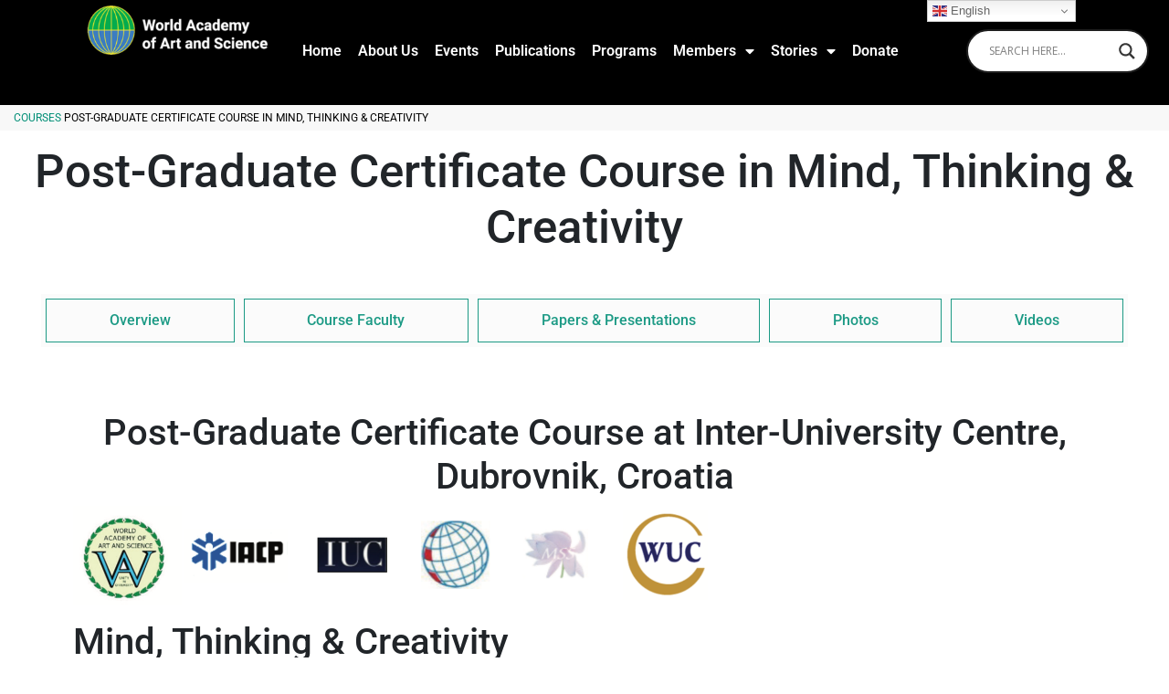

--- FILE ---
content_type: text/html; charset=utf-8
request_url: https://www.google.com/recaptcha/api2/anchor?ar=1&k=6LcsAzMrAAAAAGQMQl0Xue-EkS8ocH9mUiZJnyRL&co=aHR0cHM6Ly93b3JsZGFjYWRlbXkub3JnOjQ0Mw..&hl=en&type=v3&v=N67nZn4AqZkNcbeMu4prBgzg&size=invisible&badge=inline&sa=Form&anchor-ms=20000&execute-ms=30000&cb=ooww5dea1i2e
body_size: 48828
content:
<!DOCTYPE HTML><html dir="ltr" lang="en"><head><meta http-equiv="Content-Type" content="text/html; charset=UTF-8">
<meta http-equiv="X-UA-Compatible" content="IE=edge">
<title>reCAPTCHA</title>
<style type="text/css">
/* cyrillic-ext */
@font-face {
  font-family: 'Roboto';
  font-style: normal;
  font-weight: 400;
  font-stretch: 100%;
  src: url(//fonts.gstatic.com/s/roboto/v48/KFO7CnqEu92Fr1ME7kSn66aGLdTylUAMa3GUBHMdazTgWw.woff2) format('woff2');
  unicode-range: U+0460-052F, U+1C80-1C8A, U+20B4, U+2DE0-2DFF, U+A640-A69F, U+FE2E-FE2F;
}
/* cyrillic */
@font-face {
  font-family: 'Roboto';
  font-style: normal;
  font-weight: 400;
  font-stretch: 100%;
  src: url(//fonts.gstatic.com/s/roboto/v48/KFO7CnqEu92Fr1ME7kSn66aGLdTylUAMa3iUBHMdazTgWw.woff2) format('woff2');
  unicode-range: U+0301, U+0400-045F, U+0490-0491, U+04B0-04B1, U+2116;
}
/* greek-ext */
@font-face {
  font-family: 'Roboto';
  font-style: normal;
  font-weight: 400;
  font-stretch: 100%;
  src: url(//fonts.gstatic.com/s/roboto/v48/KFO7CnqEu92Fr1ME7kSn66aGLdTylUAMa3CUBHMdazTgWw.woff2) format('woff2');
  unicode-range: U+1F00-1FFF;
}
/* greek */
@font-face {
  font-family: 'Roboto';
  font-style: normal;
  font-weight: 400;
  font-stretch: 100%;
  src: url(//fonts.gstatic.com/s/roboto/v48/KFO7CnqEu92Fr1ME7kSn66aGLdTylUAMa3-UBHMdazTgWw.woff2) format('woff2');
  unicode-range: U+0370-0377, U+037A-037F, U+0384-038A, U+038C, U+038E-03A1, U+03A3-03FF;
}
/* math */
@font-face {
  font-family: 'Roboto';
  font-style: normal;
  font-weight: 400;
  font-stretch: 100%;
  src: url(//fonts.gstatic.com/s/roboto/v48/KFO7CnqEu92Fr1ME7kSn66aGLdTylUAMawCUBHMdazTgWw.woff2) format('woff2');
  unicode-range: U+0302-0303, U+0305, U+0307-0308, U+0310, U+0312, U+0315, U+031A, U+0326-0327, U+032C, U+032F-0330, U+0332-0333, U+0338, U+033A, U+0346, U+034D, U+0391-03A1, U+03A3-03A9, U+03B1-03C9, U+03D1, U+03D5-03D6, U+03F0-03F1, U+03F4-03F5, U+2016-2017, U+2034-2038, U+203C, U+2040, U+2043, U+2047, U+2050, U+2057, U+205F, U+2070-2071, U+2074-208E, U+2090-209C, U+20D0-20DC, U+20E1, U+20E5-20EF, U+2100-2112, U+2114-2115, U+2117-2121, U+2123-214F, U+2190, U+2192, U+2194-21AE, U+21B0-21E5, U+21F1-21F2, U+21F4-2211, U+2213-2214, U+2216-22FF, U+2308-230B, U+2310, U+2319, U+231C-2321, U+2336-237A, U+237C, U+2395, U+239B-23B7, U+23D0, U+23DC-23E1, U+2474-2475, U+25AF, U+25B3, U+25B7, U+25BD, U+25C1, U+25CA, U+25CC, U+25FB, U+266D-266F, U+27C0-27FF, U+2900-2AFF, U+2B0E-2B11, U+2B30-2B4C, U+2BFE, U+3030, U+FF5B, U+FF5D, U+1D400-1D7FF, U+1EE00-1EEFF;
}
/* symbols */
@font-face {
  font-family: 'Roboto';
  font-style: normal;
  font-weight: 400;
  font-stretch: 100%;
  src: url(//fonts.gstatic.com/s/roboto/v48/KFO7CnqEu92Fr1ME7kSn66aGLdTylUAMaxKUBHMdazTgWw.woff2) format('woff2');
  unicode-range: U+0001-000C, U+000E-001F, U+007F-009F, U+20DD-20E0, U+20E2-20E4, U+2150-218F, U+2190, U+2192, U+2194-2199, U+21AF, U+21E6-21F0, U+21F3, U+2218-2219, U+2299, U+22C4-22C6, U+2300-243F, U+2440-244A, U+2460-24FF, U+25A0-27BF, U+2800-28FF, U+2921-2922, U+2981, U+29BF, U+29EB, U+2B00-2BFF, U+4DC0-4DFF, U+FFF9-FFFB, U+10140-1018E, U+10190-1019C, U+101A0, U+101D0-101FD, U+102E0-102FB, U+10E60-10E7E, U+1D2C0-1D2D3, U+1D2E0-1D37F, U+1F000-1F0FF, U+1F100-1F1AD, U+1F1E6-1F1FF, U+1F30D-1F30F, U+1F315, U+1F31C, U+1F31E, U+1F320-1F32C, U+1F336, U+1F378, U+1F37D, U+1F382, U+1F393-1F39F, U+1F3A7-1F3A8, U+1F3AC-1F3AF, U+1F3C2, U+1F3C4-1F3C6, U+1F3CA-1F3CE, U+1F3D4-1F3E0, U+1F3ED, U+1F3F1-1F3F3, U+1F3F5-1F3F7, U+1F408, U+1F415, U+1F41F, U+1F426, U+1F43F, U+1F441-1F442, U+1F444, U+1F446-1F449, U+1F44C-1F44E, U+1F453, U+1F46A, U+1F47D, U+1F4A3, U+1F4B0, U+1F4B3, U+1F4B9, U+1F4BB, U+1F4BF, U+1F4C8-1F4CB, U+1F4D6, U+1F4DA, U+1F4DF, U+1F4E3-1F4E6, U+1F4EA-1F4ED, U+1F4F7, U+1F4F9-1F4FB, U+1F4FD-1F4FE, U+1F503, U+1F507-1F50B, U+1F50D, U+1F512-1F513, U+1F53E-1F54A, U+1F54F-1F5FA, U+1F610, U+1F650-1F67F, U+1F687, U+1F68D, U+1F691, U+1F694, U+1F698, U+1F6AD, U+1F6B2, U+1F6B9-1F6BA, U+1F6BC, U+1F6C6-1F6CF, U+1F6D3-1F6D7, U+1F6E0-1F6EA, U+1F6F0-1F6F3, U+1F6F7-1F6FC, U+1F700-1F7FF, U+1F800-1F80B, U+1F810-1F847, U+1F850-1F859, U+1F860-1F887, U+1F890-1F8AD, U+1F8B0-1F8BB, U+1F8C0-1F8C1, U+1F900-1F90B, U+1F93B, U+1F946, U+1F984, U+1F996, U+1F9E9, U+1FA00-1FA6F, U+1FA70-1FA7C, U+1FA80-1FA89, U+1FA8F-1FAC6, U+1FACE-1FADC, U+1FADF-1FAE9, U+1FAF0-1FAF8, U+1FB00-1FBFF;
}
/* vietnamese */
@font-face {
  font-family: 'Roboto';
  font-style: normal;
  font-weight: 400;
  font-stretch: 100%;
  src: url(//fonts.gstatic.com/s/roboto/v48/KFO7CnqEu92Fr1ME7kSn66aGLdTylUAMa3OUBHMdazTgWw.woff2) format('woff2');
  unicode-range: U+0102-0103, U+0110-0111, U+0128-0129, U+0168-0169, U+01A0-01A1, U+01AF-01B0, U+0300-0301, U+0303-0304, U+0308-0309, U+0323, U+0329, U+1EA0-1EF9, U+20AB;
}
/* latin-ext */
@font-face {
  font-family: 'Roboto';
  font-style: normal;
  font-weight: 400;
  font-stretch: 100%;
  src: url(//fonts.gstatic.com/s/roboto/v48/KFO7CnqEu92Fr1ME7kSn66aGLdTylUAMa3KUBHMdazTgWw.woff2) format('woff2');
  unicode-range: U+0100-02BA, U+02BD-02C5, U+02C7-02CC, U+02CE-02D7, U+02DD-02FF, U+0304, U+0308, U+0329, U+1D00-1DBF, U+1E00-1E9F, U+1EF2-1EFF, U+2020, U+20A0-20AB, U+20AD-20C0, U+2113, U+2C60-2C7F, U+A720-A7FF;
}
/* latin */
@font-face {
  font-family: 'Roboto';
  font-style: normal;
  font-weight: 400;
  font-stretch: 100%;
  src: url(//fonts.gstatic.com/s/roboto/v48/KFO7CnqEu92Fr1ME7kSn66aGLdTylUAMa3yUBHMdazQ.woff2) format('woff2');
  unicode-range: U+0000-00FF, U+0131, U+0152-0153, U+02BB-02BC, U+02C6, U+02DA, U+02DC, U+0304, U+0308, U+0329, U+2000-206F, U+20AC, U+2122, U+2191, U+2193, U+2212, U+2215, U+FEFF, U+FFFD;
}
/* cyrillic-ext */
@font-face {
  font-family: 'Roboto';
  font-style: normal;
  font-weight: 500;
  font-stretch: 100%;
  src: url(//fonts.gstatic.com/s/roboto/v48/KFO7CnqEu92Fr1ME7kSn66aGLdTylUAMa3GUBHMdazTgWw.woff2) format('woff2');
  unicode-range: U+0460-052F, U+1C80-1C8A, U+20B4, U+2DE0-2DFF, U+A640-A69F, U+FE2E-FE2F;
}
/* cyrillic */
@font-face {
  font-family: 'Roboto';
  font-style: normal;
  font-weight: 500;
  font-stretch: 100%;
  src: url(//fonts.gstatic.com/s/roboto/v48/KFO7CnqEu92Fr1ME7kSn66aGLdTylUAMa3iUBHMdazTgWw.woff2) format('woff2');
  unicode-range: U+0301, U+0400-045F, U+0490-0491, U+04B0-04B1, U+2116;
}
/* greek-ext */
@font-face {
  font-family: 'Roboto';
  font-style: normal;
  font-weight: 500;
  font-stretch: 100%;
  src: url(//fonts.gstatic.com/s/roboto/v48/KFO7CnqEu92Fr1ME7kSn66aGLdTylUAMa3CUBHMdazTgWw.woff2) format('woff2');
  unicode-range: U+1F00-1FFF;
}
/* greek */
@font-face {
  font-family: 'Roboto';
  font-style: normal;
  font-weight: 500;
  font-stretch: 100%;
  src: url(//fonts.gstatic.com/s/roboto/v48/KFO7CnqEu92Fr1ME7kSn66aGLdTylUAMa3-UBHMdazTgWw.woff2) format('woff2');
  unicode-range: U+0370-0377, U+037A-037F, U+0384-038A, U+038C, U+038E-03A1, U+03A3-03FF;
}
/* math */
@font-face {
  font-family: 'Roboto';
  font-style: normal;
  font-weight: 500;
  font-stretch: 100%;
  src: url(//fonts.gstatic.com/s/roboto/v48/KFO7CnqEu92Fr1ME7kSn66aGLdTylUAMawCUBHMdazTgWw.woff2) format('woff2');
  unicode-range: U+0302-0303, U+0305, U+0307-0308, U+0310, U+0312, U+0315, U+031A, U+0326-0327, U+032C, U+032F-0330, U+0332-0333, U+0338, U+033A, U+0346, U+034D, U+0391-03A1, U+03A3-03A9, U+03B1-03C9, U+03D1, U+03D5-03D6, U+03F0-03F1, U+03F4-03F5, U+2016-2017, U+2034-2038, U+203C, U+2040, U+2043, U+2047, U+2050, U+2057, U+205F, U+2070-2071, U+2074-208E, U+2090-209C, U+20D0-20DC, U+20E1, U+20E5-20EF, U+2100-2112, U+2114-2115, U+2117-2121, U+2123-214F, U+2190, U+2192, U+2194-21AE, U+21B0-21E5, U+21F1-21F2, U+21F4-2211, U+2213-2214, U+2216-22FF, U+2308-230B, U+2310, U+2319, U+231C-2321, U+2336-237A, U+237C, U+2395, U+239B-23B7, U+23D0, U+23DC-23E1, U+2474-2475, U+25AF, U+25B3, U+25B7, U+25BD, U+25C1, U+25CA, U+25CC, U+25FB, U+266D-266F, U+27C0-27FF, U+2900-2AFF, U+2B0E-2B11, U+2B30-2B4C, U+2BFE, U+3030, U+FF5B, U+FF5D, U+1D400-1D7FF, U+1EE00-1EEFF;
}
/* symbols */
@font-face {
  font-family: 'Roboto';
  font-style: normal;
  font-weight: 500;
  font-stretch: 100%;
  src: url(//fonts.gstatic.com/s/roboto/v48/KFO7CnqEu92Fr1ME7kSn66aGLdTylUAMaxKUBHMdazTgWw.woff2) format('woff2');
  unicode-range: U+0001-000C, U+000E-001F, U+007F-009F, U+20DD-20E0, U+20E2-20E4, U+2150-218F, U+2190, U+2192, U+2194-2199, U+21AF, U+21E6-21F0, U+21F3, U+2218-2219, U+2299, U+22C4-22C6, U+2300-243F, U+2440-244A, U+2460-24FF, U+25A0-27BF, U+2800-28FF, U+2921-2922, U+2981, U+29BF, U+29EB, U+2B00-2BFF, U+4DC0-4DFF, U+FFF9-FFFB, U+10140-1018E, U+10190-1019C, U+101A0, U+101D0-101FD, U+102E0-102FB, U+10E60-10E7E, U+1D2C0-1D2D3, U+1D2E0-1D37F, U+1F000-1F0FF, U+1F100-1F1AD, U+1F1E6-1F1FF, U+1F30D-1F30F, U+1F315, U+1F31C, U+1F31E, U+1F320-1F32C, U+1F336, U+1F378, U+1F37D, U+1F382, U+1F393-1F39F, U+1F3A7-1F3A8, U+1F3AC-1F3AF, U+1F3C2, U+1F3C4-1F3C6, U+1F3CA-1F3CE, U+1F3D4-1F3E0, U+1F3ED, U+1F3F1-1F3F3, U+1F3F5-1F3F7, U+1F408, U+1F415, U+1F41F, U+1F426, U+1F43F, U+1F441-1F442, U+1F444, U+1F446-1F449, U+1F44C-1F44E, U+1F453, U+1F46A, U+1F47D, U+1F4A3, U+1F4B0, U+1F4B3, U+1F4B9, U+1F4BB, U+1F4BF, U+1F4C8-1F4CB, U+1F4D6, U+1F4DA, U+1F4DF, U+1F4E3-1F4E6, U+1F4EA-1F4ED, U+1F4F7, U+1F4F9-1F4FB, U+1F4FD-1F4FE, U+1F503, U+1F507-1F50B, U+1F50D, U+1F512-1F513, U+1F53E-1F54A, U+1F54F-1F5FA, U+1F610, U+1F650-1F67F, U+1F687, U+1F68D, U+1F691, U+1F694, U+1F698, U+1F6AD, U+1F6B2, U+1F6B9-1F6BA, U+1F6BC, U+1F6C6-1F6CF, U+1F6D3-1F6D7, U+1F6E0-1F6EA, U+1F6F0-1F6F3, U+1F6F7-1F6FC, U+1F700-1F7FF, U+1F800-1F80B, U+1F810-1F847, U+1F850-1F859, U+1F860-1F887, U+1F890-1F8AD, U+1F8B0-1F8BB, U+1F8C0-1F8C1, U+1F900-1F90B, U+1F93B, U+1F946, U+1F984, U+1F996, U+1F9E9, U+1FA00-1FA6F, U+1FA70-1FA7C, U+1FA80-1FA89, U+1FA8F-1FAC6, U+1FACE-1FADC, U+1FADF-1FAE9, U+1FAF0-1FAF8, U+1FB00-1FBFF;
}
/* vietnamese */
@font-face {
  font-family: 'Roboto';
  font-style: normal;
  font-weight: 500;
  font-stretch: 100%;
  src: url(//fonts.gstatic.com/s/roboto/v48/KFO7CnqEu92Fr1ME7kSn66aGLdTylUAMa3OUBHMdazTgWw.woff2) format('woff2');
  unicode-range: U+0102-0103, U+0110-0111, U+0128-0129, U+0168-0169, U+01A0-01A1, U+01AF-01B0, U+0300-0301, U+0303-0304, U+0308-0309, U+0323, U+0329, U+1EA0-1EF9, U+20AB;
}
/* latin-ext */
@font-face {
  font-family: 'Roboto';
  font-style: normal;
  font-weight: 500;
  font-stretch: 100%;
  src: url(//fonts.gstatic.com/s/roboto/v48/KFO7CnqEu92Fr1ME7kSn66aGLdTylUAMa3KUBHMdazTgWw.woff2) format('woff2');
  unicode-range: U+0100-02BA, U+02BD-02C5, U+02C7-02CC, U+02CE-02D7, U+02DD-02FF, U+0304, U+0308, U+0329, U+1D00-1DBF, U+1E00-1E9F, U+1EF2-1EFF, U+2020, U+20A0-20AB, U+20AD-20C0, U+2113, U+2C60-2C7F, U+A720-A7FF;
}
/* latin */
@font-face {
  font-family: 'Roboto';
  font-style: normal;
  font-weight: 500;
  font-stretch: 100%;
  src: url(//fonts.gstatic.com/s/roboto/v48/KFO7CnqEu92Fr1ME7kSn66aGLdTylUAMa3yUBHMdazQ.woff2) format('woff2');
  unicode-range: U+0000-00FF, U+0131, U+0152-0153, U+02BB-02BC, U+02C6, U+02DA, U+02DC, U+0304, U+0308, U+0329, U+2000-206F, U+20AC, U+2122, U+2191, U+2193, U+2212, U+2215, U+FEFF, U+FFFD;
}
/* cyrillic-ext */
@font-face {
  font-family: 'Roboto';
  font-style: normal;
  font-weight: 900;
  font-stretch: 100%;
  src: url(//fonts.gstatic.com/s/roboto/v48/KFO7CnqEu92Fr1ME7kSn66aGLdTylUAMa3GUBHMdazTgWw.woff2) format('woff2');
  unicode-range: U+0460-052F, U+1C80-1C8A, U+20B4, U+2DE0-2DFF, U+A640-A69F, U+FE2E-FE2F;
}
/* cyrillic */
@font-face {
  font-family: 'Roboto';
  font-style: normal;
  font-weight: 900;
  font-stretch: 100%;
  src: url(//fonts.gstatic.com/s/roboto/v48/KFO7CnqEu92Fr1ME7kSn66aGLdTylUAMa3iUBHMdazTgWw.woff2) format('woff2');
  unicode-range: U+0301, U+0400-045F, U+0490-0491, U+04B0-04B1, U+2116;
}
/* greek-ext */
@font-face {
  font-family: 'Roboto';
  font-style: normal;
  font-weight: 900;
  font-stretch: 100%;
  src: url(//fonts.gstatic.com/s/roboto/v48/KFO7CnqEu92Fr1ME7kSn66aGLdTylUAMa3CUBHMdazTgWw.woff2) format('woff2');
  unicode-range: U+1F00-1FFF;
}
/* greek */
@font-face {
  font-family: 'Roboto';
  font-style: normal;
  font-weight: 900;
  font-stretch: 100%;
  src: url(//fonts.gstatic.com/s/roboto/v48/KFO7CnqEu92Fr1ME7kSn66aGLdTylUAMa3-UBHMdazTgWw.woff2) format('woff2');
  unicode-range: U+0370-0377, U+037A-037F, U+0384-038A, U+038C, U+038E-03A1, U+03A3-03FF;
}
/* math */
@font-face {
  font-family: 'Roboto';
  font-style: normal;
  font-weight: 900;
  font-stretch: 100%;
  src: url(//fonts.gstatic.com/s/roboto/v48/KFO7CnqEu92Fr1ME7kSn66aGLdTylUAMawCUBHMdazTgWw.woff2) format('woff2');
  unicode-range: U+0302-0303, U+0305, U+0307-0308, U+0310, U+0312, U+0315, U+031A, U+0326-0327, U+032C, U+032F-0330, U+0332-0333, U+0338, U+033A, U+0346, U+034D, U+0391-03A1, U+03A3-03A9, U+03B1-03C9, U+03D1, U+03D5-03D6, U+03F0-03F1, U+03F4-03F5, U+2016-2017, U+2034-2038, U+203C, U+2040, U+2043, U+2047, U+2050, U+2057, U+205F, U+2070-2071, U+2074-208E, U+2090-209C, U+20D0-20DC, U+20E1, U+20E5-20EF, U+2100-2112, U+2114-2115, U+2117-2121, U+2123-214F, U+2190, U+2192, U+2194-21AE, U+21B0-21E5, U+21F1-21F2, U+21F4-2211, U+2213-2214, U+2216-22FF, U+2308-230B, U+2310, U+2319, U+231C-2321, U+2336-237A, U+237C, U+2395, U+239B-23B7, U+23D0, U+23DC-23E1, U+2474-2475, U+25AF, U+25B3, U+25B7, U+25BD, U+25C1, U+25CA, U+25CC, U+25FB, U+266D-266F, U+27C0-27FF, U+2900-2AFF, U+2B0E-2B11, U+2B30-2B4C, U+2BFE, U+3030, U+FF5B, U+FF5D, U+1D400-1D7FF, U+1EE00-1EEFF;
}
/* symbols */
@font-face {
  font-family: 'Roboto';
  font-style: normal;
  font-weight: 900;
  font-stretch: 100%;
  src: url(//fonts.gstatic.com/s/roboto/v48/KFO7CnqEu92Fr1ME7kSn66aGLdTylUAMaxKUBHMdazTgWw.woff2) format('woff2');
  unicode-range: U+0001-000C, U+000E-001F, U+007F-009F, U+20DD-20E0, U+20E2-20E4, U+2150-218F, U+2190, U+2192, U+2194-2199, U+21AF, U+21E6-21F0, U+21F3, U+2218-2219, U+2299, U+22C4-22C6, U+2300-243F, U+2440-244A, U+2460-24FF, U+25A0-27BF, U+2800-28FF, U+2921-2922, U+2981, U+29BF, U+29EB, U+2B00-2BFF, U+4DC0-4DFF, U+FFF9-FFFB, U+10140-1018E, U+10190-1019C, U+101A0, U+101D0-101FD, U+102E0-102FB, U+10E60-10E7E, U+1D2C0-1D2D3, U+1D2E0-1D37F, U+1F000-1F0FF, U+1F100-1F1AD, U+1F1E6-1F1FF, U+1F30D-1F30F, U+1F315, U+1F31C, U+1F31E, U+1F320-1F32C, U+1F336, U+1F378, U+1F37D, U+1F382, U+1F393-1F39F, U+1F3A7-1F3A8, U+1F3AC-1F3AF, U+1F3C2, U+1F3C4-1F3C6, U+1F3CA-1F3CE, U+1F3D4-1F3E0, U+1F3ED, U+1F3F1-1F3F3, U+1F3F5-1F3F7, U+1F408, U+1F415, U+1F41F, U+1F426, U+1F43F, U+1F441-1F442, U+1F444, U+1F446-1F449, U+1F44C-1F44E, U+1F453, U+1F46A, U+1F47D, U+1F4A3, U+1F4B0, U+1F4B3, U+1F4B9, U+1F4BB, U+1F4BF, U+1F4C8-1F4CB, U+1F4D6, U+1F4DA, U+1F4DF, U+1F4E3-1F4E6, U+1F4EA-1F4ED, U+1F4F7, U+1F4F9-1F4FB, U+1F4FD-1F4FE, U+1F503, U+1F507-1F50B, U+1F50D, U+1F512-1F513, U+1F53E-1F54A, U+1F54F-1F5FA, U+1F610, U+1F650-1F67F, U+1F687, U+1F68D, U+1F691, U+1F694, U+1F698, U+1F6AD, U+1F6B2, U+1F6B9-1F6BA, U+1F6BC, U+1F6C6-1F6CF, U+1F6D3-1F6D7, U+1F6E0-1F6EA, U+1F6F0-1F6F3, U+1F6F7-1F6FC, U+1F700-1F7FF, U+1F800-1F80B, U+1F810-1F847, U+1F850-1F859, U+1F860-1F887, U+1F890-1F8AD, U+1F8B0-1F8BB, U+1F8C0-1F8C1, U+1F900-1F90B, U+1F93B, U+1F946, U+1F984, U+1F996, U+1F9E9, U+1FA00-1FA6F, U+1FA70-1FA7C, U+1FA80-1FA89, U+1FA8F-1FAC6, U+1FACE-1FADC, U+1FADF-1FAE9, U+1FAF0-1FAF8, U+1FB00-1FBFF;
}
/* vietnamese */
@font-face {
  font-family: 'Roboto';
  font-style: normal;
  font-weight: 900;
  font-stretch: 100%;
  src: url(//fonts.gstatic.com/s/roboto/v48/KFO7CnqEu92Fr1ME7kSn66aGLdTylUAMa3OUBHMdazTgWw.woff2) format('woff2');
  unicode-range: U+0102-0103, U+0110-0111, U+0128-0129, U+0168-0169, U+01A0-01A1, U+01AF-01B0, U+0300-0301, U+0303-0304, U+0308-0309, U+0323, U+0329, U+1EA0-1EF9, U+20AB;
}
/* latin-ext */
@font-face {
  font-family: 'Roboto';
  font-style: normal;
  font-weight: 900;
  font-stretch: 100%;
  src: url(//fonts.gstatic.com/s/roboto/v48/KFO7CnqEu92Fr1ME7kSn66aGLdTylUAMa3KUBHMdazTgWw.woff2) format('woff2');
  unicode-range: U+0100-02BA, U+02BD-02C5, U+02C7-02CC, U+02CE-02D7, U+02DD-02FF, U+0304, U+0308, U+0329, U+1D00-1DBF, U+1E00-1E9F, U+1EF2-1EFF, U+2020, U+20A0-20AB, U+20AD-20C0, U+2113, U+2C60-2C7F, U+A720-A7FF;
}
/* latin */
@font-face {
  font-family: 'Roboto';
  font-style: normal;
  font-weight: 900;
  font-stretch: 100%;
  src: url(//fonts.gstatic.com/s/roboto/v48/KFO7CnqEu92Fr1ME7kSn66aGLdTylUAMa3yUBHMdazQ.woff2) format('woff2');
  unicode-range: U+0000-00FF, U+0131, U+0152-0153, U+02BB-02BC, U+02C6, U+02DA, U+02DC, U+0304, U+0308, U+0329, U+2000-206F, U+20AC, U+2122, U+2191, U+2193, U+2212, U+2215, U+FEFF, U+FFFD;
}

</style>
<link rel="stylesheet" type="text/css" href="https://www.gstatic.com/recaptcha/releases/N67nZn4AqZkNcbeMu4prBgzg/styles__ltr.css">
<script nonce="10S2xnTz1hXKG8Gq3fOKTw" type="text/javascript">window['__recaptcha_api'] = 'https://www.google.com/recaptcha/api2/';</script>
<script type="text/javascript" src="https://www.gstatic.com/recaptcha/releases/N67nZn4AqZkNcbeMu4prBgzg/recaptcha__en.js" nonce="10S2xnTz1hXKG8Gq3fOKTw">
      
    </script></head>
<body><div id="rc-anchor-alert" class="rc-anchor-alert"></div>
<input type="hidden" id="recaptcha-token" value="[base64]">
<script type="text/javascript" nonce="10S2xnTz1hXKG8Gq3fOKTw">
      recaptcha.anchor.Main.init("[\x22ainput\x22,[\x22bgdata\x22,\x22\x22,\[base64]/[base64]/[base64]/[base64]/[base64]/[base64]/YihPLDAsW0wsMzZdKTooTy5YLnB1c2goTy5aLnNsaWNlKCkpLE8uWls3Nl09dm9pZCAwLFUoNzYsTyxxKSl9LGM9ZnVuY3Rpb24oTyxxKXtxLlk9KChxLlk/[base64]/[base64]/Wi52KCk6Wi5OLHItWi5OKSxJPj4xNCk+MCxaKS5oJiYoWi5oXj0oWi5sKzE+PjIpKihJPDwyKSksWikubCsxPj4yIT0wfHxaLnUseCl8fHUpWi5pPTAsWi5OPXI7aWYoIXUpcmV0dXJuIGZhbHNlO2lmKFouRz5aLkgmJihaLkg9Wi5HKSxyLVouRjxaLkctKE8/MjU1OnE/NToyKSlyZXR1cm4gZmFsc2U7cmV0dXJuIShaLlU9KCgoTz1sKHE/[base64]/[base64]/[base64]/[base64]/[base64]\\u003d\x22,\[base64]\x22,\x22wpPCkcODw59iKDJjwpLDicKEeR9beWHDmsOmwo7DgzFVLcK/wonDjcO4wrjClMKuLwjDukzDrsOTGsOyw7hsQFs6YSPDpVpxwo7Dr2pwecOXwozCicO0ejsRwqEcwp/[base64]/[base64]/Ct8KFRcOAfMOdfk4FBUDDpsKrUcOhw5fDqjHDmnBlZ3rDjywNbUogw5HDnTTDmwHDo2bClMO8wpvDmsO6BsOwKMOswpZkemFecsKjw6jCv8K6QsO9M1xAKMOPw7tLw5jDsmx9wqrDq8OgwpwEwqtww7/CmjbDjGfDuVzCo8KZS8KWWhtOwpHDk0fDogkkW3/CnCzCocOYwr7Do8Ola3pswrvDrcKpYWnCvsOjw7lqw6tSdcKtP8OMK8KjwotOT8Oew4how5HDplVNAg5AEcOvw6ZuLsOaZSg8O24fTMKhY8OXwrESw4M2wpNbQsO8KMKAAsOWS0/ChC1Zw4ZMw5XCrMKeRS5XeMKGwoQoJWXDkm7CqgPDpSBOCT7CrCkKf8KiJ8KWaUvClsKfwp/CgknDgsOsw6RqTR5PwpFIw5TCv2Jyw7LDhFYsVSTDosK0FiRIw7tLwqc2w7fCgRJzworDkMK5Kz0xAwBVw5EcwpnDhCQtR8ORUj4nw53Cl8OWU8OdOmHCi8OwLMKMwpfDisOuDj1geEsaw5DCoQ0dwq/[base64]/wodlYRjDhAs1EsK4C8Oee8K8wqtCw7wdwpPDr0hUckXDmWMfw5ZjAx5bG8KAw6jDhnEMaHzCjHnCksO3EcOKwqPDvcOUQgIbITsLfzDDskfCmHfDoDc5w79Uw7RCwrMMclgYL8KdVTZfwrNgPCDCr8KZVVbCkMOhYMKOQMOlwr/CgsK6w64Uw7Bewq8lTMO/NsKNw5XDmMOjwoonK8KIw5p1wpHCmMOFLsOuwpRiwpUQajdWNBAhwrjChsK3fsKMw54pw5DDp8KxLMKQwoTCnGrCrx/DjyEMwpEECcOBwpbDkMKcw67DpxrDkggHHsKJbURHwpfDm8KHVMO0w7Bpw5BCwqfDrFLCvMOyAMOUc3ZswqRGw4sudDUqwoRJw47CqgcYw7hwR8OnwoDDo8O0wqBbOsKkV1RUwqkPcsO4w7bDpC/DnFglFilgwrUHwqjDg8O/wovDn8Klw4zDp8K7ZMOHwpfDlmc0JMK6dMK5wpdcw6/DrsO0Y2bDocODHjPCmMOdDcOWBSh0w6LCjAbDqQjDjsKfw53DmsKXW1BGCMOCw45/[base64]/[base64]/[base64]/[base64]/DpcK4E8OICsOmJcKxwqHCqMKVw6cMwq3DtQ8Cw7pswpw9w7kDwrLDnBLDgjXCkcORwqjCsEUJwojDjMO7OipDwpjDv3jCqyPDn2nDlE1Tw4kiwq8dw78JKypAN1dUC8OUDMO8wocow4nDsGFtNyt8w5LCtcO9B8OeWFYdwpfDs8KTw4TDocO9wp4Iw5/DncOyecKfw6fCs8OmYwwlwpvCp0HCnCPCj2TClzDCjFXCrXxYX048wqBlwp3Dsm50wrTDusOtwrfDr8K+wpsswqocNsOMwrB+EXoBw7tyOsOKwrtAw64ZIlADw4khVRHCosODGyxWwq/DkBfDssK6wqHChMKzwqzDq8KkBMKLccOMwqspAgZBIgzCucKWCsO3a8KrfcKAwr3ChQHDnwHDn1hhVFY2PMKqR2/[base64]/bV/CpGTDtkbCkcKJTMOXwqccXMKXw7ISb8KlKMO1YX7Dk8OkLxDCgwnDicK7Rw7Ctjp2wrcqwrzCgsO0ER/DvsKkw69nw7zCk13CoDrCsMKnKxYkQMK4bsOswq/DjcKnZ8OCeRhpIiUyworCjVDCgMO/wqvCrMKiTMKpD1fCpjdiw6HCsMO/wpDCncKoORXDgQQ3wr7DtMK8w69tIybCpCJ3w7d8wpDCrxV1CMOweD/DjcKQwohzfTRwSMK/w4tUw5rCicOPw6VnwpzDhCw2w6tna8O+WsOwwrBrw4/DhMKOwqTDjG4GBQnDokxRNsOPwrHDjXg5JcOITMKpwq/Cq2FCEy/Dj8KiHQbCpCcrBcOew4zDosKCaRLDq0HChsO/BMO/Kz3Dj8OvEcKawpPCpzQVwrjCq8O/[base64]/DvlhDQMOSd8K+GEfChcOowqTCs1d/wpHDjcOWKcOZEMKqenA/wq3DucKAGcKUw6c/w7oMwrHDqB7CpWkmJnErSsO2w5MiKMOPw5DCgsKFwq0YdStFwp/CvQvClMKSQl8gKV3CpxLDp14+SX5dw5HDk1dWWsKmZsKtFF/[base64]/[base64]/RcOkwqVgwoPDvsKPwrp+BV7CnMKqfsOzC8O2Vkh1w4BdZl07wojDmcKFw6JBfsK8DsO2esKowpjDm1XCmRpTw4/DrcO+w7PDqivCpksbw4UkbHXCsDFSeMOCw7FOw4jChMKyXilBHsOoKcKxwrbCgcK0w6HCl8OaEQfDj8OJTsKpw6vDqxLCucOzBmRPwo08wqvDvMKuw481FcKUSwjDk8Knw6DDuULDjsOmdcOXwoh1NRgwLQ1pDRBywpTDs8K4c3ppw4/Dix8nw55kFcKkwoLCjsOdw6nDtmFBd38PKSlvEDddw7jDr305LcKrw7czw5jDnDFFUcOoKcKUeMKVwrbCvsOWY3tAXB/CgmwoNsOMWkDCiTkpwrnDqMOeUsOlw5bDh1DCksKBwodMwpRha8KQw5DDpcOCw6J8worDvsKTwonDnwfCnBbCmWHCjMKxw6nCikTChcOowpTDoMKXJV4Tw7l5w7hiTsOfayzDlMKuYS3CtsOoMXfDiDPDjsKKK8OOTXEPwrLClEonw7gbwp0ZwovCrzXDq8KxEsO/w4gcVyULAMOnfsKGAUHCgXhsw40UZXpuw6rClsKEZUfCgWnCo8KVH2XDksOIQzZSHcKgw5fCon5zw4bDn8KJw6LCrktvf8OeYx8/[base64]/[base64]/CksOTwrbDh0LDkRBfZsK6Ukg2wr/Do0F+wq/DugTCjEhuwp7CjRASBjzDqGFrwobDgV7CjsK6wqgJSMKYwqh7PDnDhSTDp117FsKxw48wXcKqDUkSbwBGHEvCijcAZ8OuLcOpw7I9Fi1XwqsGwr/DpmJCKsKTU8KqdGzDqyNFIcO6w4XCg8K9F8KOw6siw5PDjy1JGXMqTsO2JX7DpMO/w5gDZMOnwq0LV0tmw7vDrsOywqHDscKZGMKsw6MnFcKkwq3DglLCg8K2FsK4w64Gw7jDrhp0alzCrcK2EURHAMOTHhVEEDbDgjTDs8Kbw7/DkQ9WF2E0EQLCs8OFeMKCTxgawrkGCMOtw5dqV8OUEcKww4VKAnYgwrXDjcOCXxHDk8K1w5Zqw6zDgcKywqbDnxzDu8OJwopmKcKwblnCr8OCw6/CkwVZLMOQw4F0wrfDv0YKwo3DqcK5w5LDqMKCw6sjw6jCpMOuwqpqJTlEC0s7XC3CrCFSEWoYdBolwpYIw611XsOiw4cxGj/[base64]/[base64]/DuMOTKCLDmjkPw7DDjzXCocOkKnBGwojCv8Olw78swrV2EigvXwQ1CMKyw7p4w5s9w5jDknZiw4EXw5VYw5sVwpXCrsOiUMOBPC92KMKuw4VJb8KewrbDkcKaw5QBd8KEw58vHkQAecOYRn/[base64]/[base64]/[base64]/CtsK3w63CozHDh8OtYcOcw7nDlHQUPsOuw4dybMOEfBxqQsKFw6clwqQZw57DlWBYwpPDnHZebnghNMKODjNBK3/[base64]/wolawrdEwrIewp5oUcOVRGXCpsKtYQt9JMKkw492RAAlw5Efw7HDjVVzKMObwqQewoRpDcOtRcKPw4nDsMK7QF3CkyDDm3DDpMOhacKEwpsGHQ7Co0fCpMOJwpLDtcK/wr3Cni3CncOIwqjCkMOWw6zCrMK7BsKNYxMWFCLDtsO4w5XDl0F+SkIBRcOCH0ciwp/Dg2HDgcO2wp/Dt8K6w4rDjBzDryMyw6DDizbDkVkLw4bCucKoWcK7w7fDucOmwpgQwqE2w7/CtUQHw5lEwpRIf8KEw6HCtsOubcKYwqjCoS/CscKtwrnCjsKTXlTCqcKew7Qewocbw4Inw51Aw5zDr2rDgsOaw43DgMK8wp7DnMODw6hKwqDDizzDnlUZwpDCtDTCgsOUIR5BVBHDtV7CplA1B25mw7TCmcKKwobCpcKsBsO6KBQCw6N/w5Buw7XDoMKIw4F2LsOzcgkwNMOmw7Rvw7MjUzhLw6wHeMOtw4IZwpzCjsK0w6Fqwo3CscOUYMOVdcKGVcO7w7vDscO6woY+UT4LVkw5EMOHw7PDhcK/[base64]/CjMKpNgFkw7sKOEvClMObw5pQccKewpPDh2omwotzw6nCjWjDu194wpPDhwEjG2NuG1BTXsKRwrcxwoMzfcO3wpAvwo1kRQXCgMKEw5BHw4Z6EcKow7PDvCFSwonCvELCmzhoNHFpw4UNRsKDI8K4w58Fw7YoK8K3w6HCr2HCs23Cp8Oxwp/CgMOmdVvCly/[base64]/w67Ck8OkDsOwMAJVwoTDqlnDo8OLIyDCrMOpcE0Kw73Dm13DrljDoVNLwoZLwqIAw6ppwpjCmB/DuA/[base64]/DosOcGMOvTHfCmsKBwpBKw6rDv8O/w57CpSYrw6rCkMOYw68sw6zCtmhvw4pePcOLwqjDo8KaNwDDmcOjwoxAZ8O1Z8K5wr/[base64]/[base64]/[base64]/Ch8OUI2/ChsKdTRDChSjDsgXDlsOaw47DrR0wwpNgDhtwQsOGPmvDjHklY2nDjsK0wrHDjcKwVw7Dl8OFw6h0IMKjw5TDkMOIw4LChcKcWsO9wqdUw4I1wpnDiMKpwqLDhMONwqnCk8KgwqrCgwFOOQDCqMO0QsOwAXdTw5F0wrvCt8K/w77DpQrChsKlwr/DkSVmC0EfM3PCkFTDpsOywptkwpY9B8KMwpfCu8O8w4U+w5lCw4U8wo5wwqZAKcObB8KDL8O6UsOYw7csHMOvTMORwovDtwDCqsONA0zCp8OCw6NHwrw9ekF/DhnCmWQQwqbChcOpJkQFwpnDgyvDmnM7SsKnZVxNTjMzNcKKXxRBAMO1c8OVRmLCnMOKeUTCi8KBwrpTU3PCkcKawqvDgRbDoUzDulZswqTCucKiDMKZfMOmRB7DrMOvbsKUwpDDgzLDujluwrfCrsKKw4LCmm3CmDfDs8O2LsK2Rmd9McKSw6vDn8K/wpsqwprDvsOyZcO0w5VgwpkBYiDDl8Kyw7MfUDFHwoZGcz7CjSHCgi3Cmgxww5wYDcOywrPDoUlqwr1LJmbCtg/CscKaNxNWw4ULdsKPwoIRVMKEw4U3GlLDo3zDox1dwpLDuMK/w7Afw5l0Il/DscOew7rDsSYewrHCunHDssOVJnZ8w5wvLcOAw59sCsOTN8KdWMK6woTCnMKmwqkVMcKzw7ApI1/[base64]/DmSsUw7tPExNcV8OtJcKiwocpI8KSBAQcwrMNTcOjw4J6TsOgwopHw4F7LhjDhcOYw6xlHcKyw45LYMO2GDPCt1bDuWXCkh/DnTbCnQE4acOxV8K7w745fE8NEcK7wrLClBs2XMKQw7ZrBcOpOMOawp41wr4gwqk1w7HDqEvDu8OEaMKTFMO9GSDCq8O1wrtTCl3DnWpGwpNLw5HDui8fw64KbEtZdFjCiTZINMKDMMKew5F3T8K5w5LCkMOcw5kyPgjChsKiw7/[base64]/DscOCwqcmw7slOMKGOk7CqcKHOMOBwpfDqxs0w5jDvMK5ITEDfMOBDGA1bMOfeC/Dt8KRw5nCtktfMFAiw4nCgsKDw6hswqnDnnjChARGw7TCiydAwqgIZicFYVzDnMKtw7/Cv8KDwqYxGyTDsA54wqxCA8KgVsK9worCsAoIcyDCt1HDtXEnw4Izw6PDvQh4cW5iFMKMw7Jow5J/woo0w6vDujLCiQnCgsKywoPDqwgHRsKuwpTDtzUGbsOCw5zDtcOKw6zDlnrDphBaUcONM8KFA8ORw5fDvcKKKz1WwqXDkcOpeDk9acKmJinCu2EIwooAUFFmbcOwZlrDr0DCkcO3DsO+URHCunkuccK6b8KOw4rCtgJrecKSwpfCqMKlw7/DpjVFwqF1MMOTwo8SAGnDnk1TAndPw6skwrE2aMO8Dz9jTcK6RUvDlQhhasOBw40lw7jCqsOIe8KLw7bDvMKzwrEkHRXClcK0wpXCiWHCl00AwrI2w6hVw4nDjFLChMK9HMK5w44MEsKrRcO1wqd6NcOFw7AVwq/Dk8O6w7bCkyrCiWJMSMKlw4kWKzbCuMK3UcOtbcOSZmwxcFvDqMKkbWRwPsO+FsKTw7doDSHDmGNCVzFuwpUAw5JiYMOkXcOEwq/[base64]/wpbCgMKRXDE3e8O+LsKfw4fDsVtlw453wq3DrHTDvFQ2T8Klw5piwrIsGwXDo8OOaFrCpmVTesKYK3DDuVnCtnrDhQBHO8KeM8KSw7TDoMKjw7XDocKgTcKtw4TCunjDvD3DoRB9wo1Hw49SwpV2AMOQw4/[base64]/UnLCqcOpYkzCozFKA8OgIcK4wo7DssK1W8KtdMOmNnxIwpzClcKxwp3DrsKZMibDo8OYw5lxJMOLw4XDqcKxwodJFBDCl8KbDRMPayDDtMO6w73CvsKae04iVsOKRcOKwpwZwpAfennDqsOtwqQtwqHClWLDlk7DjcKBUMKSSwUjLsOTwp0/[base64]/CrMO6w5DDpXTCt8KmGlkuwq5uw6VBc8OAwrRVF3rDhyYjw68nRsKnYlrCtRXCkhvCt1lKBMK4F8KNUcOhNMO5NcOew4wtBnV2CDvCpMOpbjPDvsKZw5/DtR3CnsOGw7pwXxrDmlPCvl1Uwp85dsKkfMOxwodIemA/QsOmwpd/[base64]/DsQhVw5XDjMKOC8KYw4rCiMOsw5YYwrIPMMKDKcKYPsOzwqnCtMKBw5/[base64]/wqAYw6l1AE/CnzHCmcK4wqjCmGPCt8OgE8OMGwhBLMKLGcOwwrXDsWDCp8O0PsKOHRLCnMOrw4fDjcOqKTHCn8K5c8KLwrofwpvCs8KSw4bCp8OCcGnCoFHCjcOxw7kAwojCtsOyHzMFUClqwrLCr258LwjCqHd2w5HDhcK8w7s/KcOQw4ccwrZ/wpk/ZX/CisK1wporccKtwqdwQsKAwpJYwpXCrTpIK8KfwrjCrcOXw5J2wp/DoD7DslwHLz44UFfDiMKLw5UHenoXwrDDvsOcw6zCvEfCu8O6BG4/wrLDmmYuBcKRwoLDtcODUMOrB8OBwo7DvlBcQWTDiwfDtcOIwrjDjQbCmcOPP2XCpMKOw5Z5eHbCkm/Dpg3DoAjCmCwowrPDolRCchMZTMKXaiwAHQTCn8KWXV4oQcOdOMOCwrwkw4ZuWMKJSlkwwrXCkcKcKhzDl8KVNsKWw4IMwrgUUBpDwoTCmknDpAZIw7IAw7EHJsKswoBwQnTChcK/fg80wpzDr8OYwo/DsMO+w7fDlk3Djk/Cm13CujfDisKSRjPCt20iW8Osw6BSw6bCkXPDuMOzIkbDmxzCu8O6dsOgH8KKwoPCkX8mw69lwpoaDcO3wrZrwo/ColjDuMK6SDHDqAYrYcOLEnrCnjw+HR5IasKwwrvCoMK4woB4MFPDgcKzEicXw7gwIAfDmS/DkcOMc8KzacKyRMKsw43DiDnDr2/DosOTw4cYwosnJsKMw77CiFvDglHDsXTDpVXClyHCu17Dvj8VAV/[base64]/DlsOPw5zDlCXDp8K0w650YMOXUBXCmsOuLXF/wr/CsBzCisKQJsKZRkUvHGLCpsKaw5vChm3DpBfDvcOiw6s/[base64]/ChMOYG8OJSsKUwr9cOsKVwq0/w5/DicOMwqJ0w7YjwqvDjQdgSBXDicOYW8KwwqfDssKzNcK7PMOpa1zDo8Kfw6nCiT9WwqXDhcKRO8Ouw7kxX8O0w7/[base64]/[base64]/CqRdlwoBdwqDDnsKywpt/PXI+VcOgw61IwoMYU25wecOUw6gUYE4eOxbCg1/DggYCw5vDnkbDocOnBmZqUcKJwqTDgjnCmgU+EifDgcOzw49Mwr1NIMKnw5rDisKew7LDhMOIwq/DvMOyfcOXw5HCogvCmsKlwoUUYMKuLX5OwoLCscKqw7XCiwPDh1BTw7vDpXQqw7hKwrvDgMOLHTTCtMKYw7ZVwp/CnksHWhTCiXTDisKsw7TDu8KCF8Ktw7xYGsObw47CssOyQg3Di1LCvTIOwpXDmQfCtcKFAjtjHEPCqcO+VsKkYCDCoi/CgMOJwr0KwrnCizfDvXRVw5bDuWnCkh3DrMOoUsK7wqDDnXkWCknDrnMCCcORfsKXCHskXmzDkhxAaFTCpWIow6RbwqXCksOeNcOYwp/Cg8OmwrTCsk5wMMKLRWnCsAg+w5vCi8KwSX4GVcK2wrk/w44mIQfDu8KZAcKLSEbCsWLDvcK2w5hJPHwmV0tdw5hawoRHwp/Dg8K2w4TClxXCqjBSTMKiwpwqN0TCt8OmwpFvKStewqUBc8KlQA/CtQYBw7LDuBXCtzc1fHY8GDLDiTQswpbCqMK3LwxNGMK1wox1acKQw4HDlkgHNG45UMOKXMKVwpfDm8OSwrMPw7DDhFbDpsKRwqUVw51pw6ciQ3XDrloHw6/[base64]/DkBjColDCpsKwwobChMKVwrrCiizDkMK5w5vCv8OlS8OwWGQoOEtPEn/[base64]/CrSTDpsKLw4MAw7jCocO5w7/DqMK/w71ZYncPZMK3ZmI6w5vDgcOOPcKWDMOqNsKNw73CjSwpDMOgU8OKw7ZDw6LDv23DshDCpMO9wpjCjHZPZMKgEUcsHgLCjsODw6cGw4jCnMO8C3/CkCQ9EcOXw754w4Q/wrtkworDj8KlblPDv8KfwrfCsRHCl8KkR8OIwoJFw5DDnVjClMK+K8KCenVCK8K2w5TDuhV3GsKhYsOKwqZxYsO0O0o4PsOtf8OAw4/DhTFjM11Qw7DDh8KlMm3CiMKMw7HDlgTCpFzDpVDCriEKwrzCpcKfw57DrSwNFWxQwqF9Z8KQw6UtwrPDpm/Dqw7DplYZWj3Ci8Kew4XDuMKrchbDmDjCsz/DoyLCscOoQ8KELMONwotRKcOGw54gXsKywrIUMcOqw4JMfHV4akXCt8OiFUHCoQ/DkkXDvSvDv0xfCcKLbwQJwp7DvMKuw5d7wo5SCcOlbjLDujjCtcKqw7FOZF3DiMOwwp8xd8OGwpjCtcKQVsOnwrPCjCAXwpzCkW9RIsKvwq/CuMOUMcKwAcOSw48lTcKDw5xuVcOZwrnDhxnClMKBN3bCv8K2GsOcM8OGw7bDksOUcT7Dh8K6wpzCpcOyKcK+w6/DjcOfw5BRwrQeDlE0w4VGGUs2ASfChH/Cn8OUWcKDIcOAw50NFMO8F8KQw59Xwo7Ck8K/w4fDvALDsMOGYMKQey1mXx/DmcOoH8OPw4XDtcK3wpNqw57DuBA2KGjCnzQ+YUcDFnJCw5UlEcKmwrJgUl/[base64]/ejfDrMOqw6MAwqYlIgfCjzjDjcObVzbDi8K5wrnCmMKUw4jCth4tVkQdw6t9w6/[base64]/[base64]/w4paZcO+czApwprDli9Hw4bDtsK9DQXDksKPwqEVCFzCsjx1w7QzwprCnHcdTMO1aFFow7YgM8KEwqskwrJBXcOudsO2w6xKHgnDpAPCvMKLKsOaGcKMNMOFw5rCgMKwwoc1w5zDtEY0w7nDlAnClTNSw4k/DsKQJg/DkMOgw5rDi8OSfsKPeMKyCGUew7J+woIvLsOSwofDqVXDoTpzNMKLPMKTw7TCrcKIwqbCq8O9wpHCmsKfdsOGElolEcKSB0XDrsOWw5UgaW0SIVPDpsOnw5vDgRFlw65fw4oGZQbCocODw5PCrsK9woptEcObwoLDrHTDs8KtNjwjwp/DvmApPsO2w441w4MhW8KveAZGbUdkw75BwoPCoUIhwojCj8KnIkrDqsKHworDkMOywoHCocK1wqVwwrd/w77DqlxGwrDDiXQ+w6XDi8KOw7t4w6HCrSIlwpLCu0/CmMKswqBUw4wKf8OKGTBKwr/DrSvCjE3Cq0HDn1jChsKrDlkCw7QLw43Cm0fCk8O3w5RRwrNrJMK9wpTDk8Kcwq/ClwQ2w4HDhMOdC0Q5wrrCqQB8QUhtw7bCt0wJMnvClTrCsinCnsOKwoXDoEXDiCzDtsK0Kg5QwpHCv8K/w5vDmsOMIMKQw7IVcBfChDQowr3Dh2kCbcONZcKbXizCq8OfGcKgYsK3w5EfwovChQTDscKofcKjPsOAwpwec8ODwqpGw4XDmsKAajAtNcKMw79bcsKbKnzDl8O1wplDQ8OmwprCoEXCpVonwoU7w7RgT8KsL8KoGTTChkdIZ8O/[base64]/CrcOmw5nCuzl3RMKoYsKqw6zCg8KiezlQemvCl0NTwqDDhDkPw47Ct0LDo0xvw4JsAGDCmMKpwpE2w5rCs09BAMOYC8KFGcKQSS9jTsKlUMOMw6ZVeD/Ckn/ChcK1GGttM1xAwoADesKVw6hcwp3CllNJw4TDrAHDmsKNw4XDkQvDsSnDrRoiwpzDh2N0ZMKOIFLCgC/DsMKCw54aFSoNw4wQI8KRT8KSHmI9OwbDg0/ChcKENcOxLsOUeE7CiMKqP8O8bFjCtVrCtsK8EsO/wqHDhTgMETsywrnDkcKqw63DnsOGw4PCusKJYCBRw6vDpXjDi8OOwro2aV3CrMOLaAk7wq/DmsKTw5knw7PCjBsywoIQwrc3NGPDu10xw6HDm8OoLMKvw41AMihvPxDDgMKcEUzCr8OxB09GwovCqnBkw6DDqMOuScO/w7HCpcKtUk14CsOXw6EFW8KQNWp4AcKfw4vCq8OBw4PClcKKC8OCwrIYF8KfwrvCtBTDuMKlTWnDmTAcwqRhwp/CqcOjwqFbSGTDrsKEMRJ3JUFCwoHDmGNxw4fCscKha8OeCVB3w4o+N8Oiw67CiMOKwq/[base64]/CgiIow4Irwp4jHsOQb8KJwr7Do8OWGsKnw6U1SXUjNsOMwrHDuMO3w7tFw7cuwo/[base64]/DhUFXLcKow5bCqsK7HxJ0w6DDhEthw77DqGlgw5nDpMOaKn7DoWDCicKxA0N2w67CmcO9w7hpwrXCtMOLw6BSwq3CjcOJDW0EaQ4PdcK+w4vDrDg5w5RXQEzCt8KgPsOfC8O5X1t3wrLDvyZzw6/CpTLDq8Ouw5M3acOgwqFKO8K4aMKawpsIw4HDisK2WgzCjsKww7LDmcKDwo/CvMKGfQQbw6Upb3XDrcOrwojCpsOow63Cj8OWwojChw/DoUQPwpTDgsKkWSV1ax7DoxVdwqHCnMKiwqvDtSjCvcKbwopFwpDCjsKxw7wXZMKAwqzCuTvClBTDlkNcUjbCtSkfTS4AwpEzcsOidCEJcinDtcOEw59fw452w6/DuSjDpmfDiMK5wpbCv8KZwoovAsOQYsOrJ2YhFMKkw4XCnyRUHWjDlcKOVVHCgcK1woMWw5bCgB/ChVrClnDCswrCkMOYUcOhWMOTKsK9D8K1Dy0dw5gIwotTX8OFC8OrLAkLwoXCrcKnwoDDsiNEw6kjw63CnsK0wpIKUMOsw6DCgBLDjnXDtMKDwrJNRsKiwo4yw5zDp8K3woLCojvCnD02KsOfw4RgVsKeDMKWSTQyf3xnwpPDsMKqTmkAVcO8w7scw5U/wpJPExhwbh4mHsKITMOpwrrDgcKAwpLCvXbDusOEA8KeAMK+OsKbw4zDhsKJw7rClBjCrAoEE0Boa3HDm8O+QMOmJ8KsJcKhwq0ZHntRRGzDmCPCo2cPw5/DmFA9SsOLwqfDocKUwrBXw5hnwqDDp8K5woDCu8O0bMKbw7/DisKJwqgramvClsKSw6PDvMOHcXbCqsOVwoPDkcKmGyLDmx88wo1ZGcKYwpnDhH92w6k+BcOkV2Z9YnhmwoTDgm8MA8OTbMKQe11hdTlQNMO+wrPCoMKnVcOVBXNhXGfDvRlLehnCsMOAwonCpxjCq0/DmsOUwrHCjQjDpAbCvsOhPsKYHcKowqvCh8OkE8KQRcKaw7nCtzHCp2HCvFg6w6TCo8OrIg5Bw7HDhQJuwrw+w409w7pQAyhswqEOw7M0YywWaRXDnWvDmMO8ShJDwp4vfiTCrXZhesKmPMOmw6/ChBHCtMKqwrbCjcOzIcO+ACHDhjB+w7LDmWrCp8OUw54fwr3DusKnJznDshQvwo/Drz06YRPDosK7w5kBw4LChz9AOMK6wrprwrTDjsKDw6bDt10xw4rCr8Oiwo9Gwr5ALMK7w7/CkcKIF8O/N8KKwoHCjcK2w6lZw7DCn8Klw4hpXcKYfMO/[base64]/CrcOmw5fDh1/ChcOWwrYJa0EJwrJqw68dw5PCq8OAasOkMcK9LU7DqsKGEMKFEBNpw5bDpsKlwovCvcKRwpHDgcO2w556wofDtsOAWsOPGMO8w7R1wqsrwqgbD03DlsOyaMOyw7ozw6NwwrEENw1sw4BKw4tYOMOMCHlhwrfDucOTw4TDv8O/RxPDvG/DgD7Dh3vCk8KhPsOCFSrDjcOJHcKhwq10Ch/Dq2TDiiHCsyRMwqbCkSc/wrDDtMKZw7Rnw7lREHvCs8KMwrUTQUEoVMO9w6jDo8KBPMOQIcKzwoQdaMORw5TDk8KRDANuw5PCpiYJUR5hw6nCtcORHMOhXQ/Cj1tKwqlgGkPCiMOSw5Ftex5JEsK1w4kgeMKOccKjwr17wodQWwDCkXFHwoHCpcOqCGMjw5oAwo01RsKdw5DCk2vDq8OtfMKgwqbDtQZ4CCDDg8OAwpjCjEPDt2sdw7lLOW/[base64]/Cv8KPYcOLCk/[base64]/Dl3jChsKOdcOvw5nDn8OkTFTCpcK8w7QtO8OLw4LDk0fCrcKTCHLDj2nDg1zDsnPDm8Kdw75+w5DDvwfCmUNGwoQNw4sLIMOYfsKdw6t6wpUtwrfCu1HCrnYVw5PCpBfCnA/Cjz1GwrbCrMOlw5ZfCAXDuyPDv8OIw7AewojDucKXwqnDhGTCn8O1w6XDp8OBw7BLEUXDuyzDoAwpSxzDrWI/w4l4w7LDmWfDiB/DrsKrwoLCqjMKwqnCv8K3w4saTsOowpVkaUjDgmMgWcK1w5IGw6TDvcK/wp3CucOxNgrCmMKkwrvDtkjCu8KHEMKVw53DjsK+wpzDuS4/[base64]/w5gaDRjCnngMWVLDvMKXRsOywoEiwrRdLTMnw5rCvMKGDMK6woRawrvCucK6SsO4USIwwrUhb8KVwo3DnT3CqMKzb8O0DGLDk18tCMO0wqJdw7bDt8OkdmdoDiUYwpRww6kqCcKowpwuwovDiRxAwo/DigxUwqHCpVJDTcOawqXDpcKLw6LCp31DJxfCt8O8CWlfJ8Kofj3CvzHDo8K/L2XDsCUDHAfDmxTCj8KGwrbDncOBP0vCpicOwpfDmiYbwp/[base64]/DusKhNQnDu8OewpjDsD3Dr0VIwoPCkTIuwrrDrwbDssOqw7pGw5TDpcOYw5IAwrMewrhzw4s1NsOwKMODOlPDlcK7MGAiVMKPw60Qw5TDpWXCnB5XwqXCh8OLwqVrKcK3KT/DlcOYNsO6dX/CpEbDlsOKSS1XI2XDhMOBSBLCucKFwoTDjxXCshrDi8KFw6hvNmMgI8OtSngEw7E3w7pmdMKTw7h5Tl7Ds8O4w5PDu8KyQcObwqFhVQ/[base64]/DmDjColRxNHVxXyTDigjDuw/DoMOlSVUDcMOXw7TDlRXDh0LDgMK+wovDpcOCwrJiw7lNKzDDkk/CpxnDnwbDhibCg8O5GsKgSsORw7bDrn5yYmPCvcOswpJbw4l/RxTCnx0xAydRw6t8HTtrw7whwrLDtMOrw5RvTMKyw7geUmIMWgvDuMKTBsOMWsO7RC9CwoZjBMKyaHZFwp02w4Ypw6vDvsOpwqAsbyPCvsKPw5fDjzpfEnN5b8KOYW3DlcKqwrpwX8KgakdJNMO4VcOvwoEjLGAqSsO0THbDviLCqsKfw6XCtcKiZcKnwrISw6PDtsK/[base64]/Cs8KCXsOQRsO+N1PDgMO0Xz/DtHFsTQPDvMKaKsKrwoANLHAYScOBXcK0wpY0cMOEw7rDsnABJFnCvE5dwoY4wo/[base64]/w6NvIgl+w43DhWLDnMODd8O/[base64]/Dq8KDNcKiw7HCu8Klw4IewqRrD0rDkMKDExVvwo/CksKVwqrDq8Kqwrdywq/[base64]/[base64]/Cj2PCnMOqw4zCl8K4w5HDhcOcw6sXwpFdYcObwrF2Ww/DjcOQIMKDwoMJwr/CpEPClsKow4vDvSTDscK3cQsew5/DhUFSVGIPX0kXQxRmwo/DiR9dWsOQQcK2IwY1XcOEw7LDjUFqdkzCg1pmW31yA1PDiGvDkCnCiRzCs8KaBMOVb8KQEsK4DcODTGRPPBtgcMK7GmEvwqjCn8OwasKawqR2w4UZw7TDrsOQwq8owrrDsWDCl8OQKMK+wphgHVYxJifCmjoHJT7DoxrCnUk8wp4Pw6/DtyI2bsKsFMO/[base64]/w53DsQp6w6wlOCfDpFbCniQ/wocxw6gjw6N/[base64]/wqLDgcObwrfDtMOjw70TwoHCpcK3acONPsOXR1DDi2LDlcK+H3/DhMOAwpHDosK0DQkTaGMMw4oWwqNxw4IUwqBrFxDCgSrDnmDClX8JDsOMHSY6woRxwpzDljTCiMO2wrV9EsK3Un3DhhPCmcK+f07ChEfCm0M8S8OwaXoqaArDksKKw4UZwrNtSMO3w5/[base64]/Cu8OAwr15FSIDwoJQw5sTw7HDrsKKw4jCusKVIMOtSUBHw7RVw6EIwrw1w7PCnMOTWT/CpsKLZ2fClhXDkATDhcO9woHCv8OZWcO2R8Oew50kMMOWfcK/w40sI3vDrmXDmcOLw5LDg1MhOcKswpg5TH0xcD4tw5PCjGfCvTI2HgfDr3rDkMOzw5LDi8KUwoHCgmo3w5jDghvDjcO2woDDjXhEw617LMOTwpTCkkcqw4LDucKEw5lrwoLDnW3Csn3DuHDCgMO/woPCuXnDisKkIsOJAn/[base64]/[base64]\x22],null,[\x22conf\x22,null,\x226LcsAzMrAAAAAGQMQl0Xue-EkS8ocH9mUiZJnyRL\x22,0,null,null,null,1,[21,125,63,73,95,87,41,43,42,83,102,105,109,121],[7059694,602],0,null,null,null,null,0,null,0,null,700,1,null,0,\[base64]/76lBhmnigkZhAoZnOKMAhmv8xEZ\x22,0,0,null,null,1,null,0,0,null,null,null,0],\x22https://worldacademy.org:443\x22,null,[3,1,3],null,null,null,1,3600,[\x22https://www.google.com/intl/en/policies/privacy/\x22,\x22https://www.google.com/intl/en/policies/terms/\x22],\x22z5Aj34L9zeNw6023IT6+0BbkMiEJ2fe4HSZBHM22Jnk\\u003d\x22,1,0,null,1,1770125181782,0,0,[51],null,[69],\x22RC-YbBjDMVyyMrIWg\x22,null,null,null,null,null,\x220dAFcWeA7ImAzAm4If0AeQ30ZMnm_PkQtDGzlDy1etJWRUN1Cuis2wtQo7YXZM0ObCHCNtA16oO4vOrKWIconcDDn7Ej4ARSIpEQ\x22,1770207981878]");
    </script></body></html>